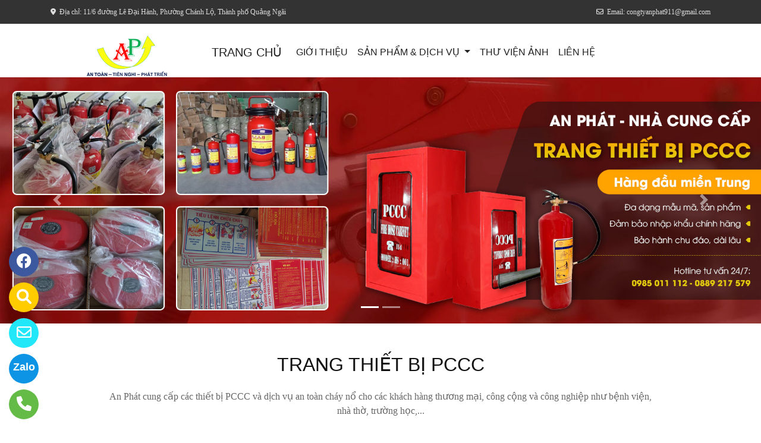

--- FILE ---
content_type: text/html
request_url: http://pcccquangngai.com/
body_size: 58338
content:

<!DOCTYPE html>
<html lang="en">

<head>
  <meta charset="utf-8">
  <meta name="viewport" content="width=device-width, initial-scale=1">
  <title>CÔNG TY TNHH MỘT THÀNH VIÊN XÂY DỰNG PHÁT TRIỂN THƯƠNG MẠI AN PHÁT</title>
  <meta name="description" content="An Phát là một trong những công ty chuyên nghiệp, uy tín và giàu kinh nghiệm trong lĩnh vực cung cấp các thiết bị PCCC, camera giám sát và thi công lắp đặt thiết bị và hệ thống PCCC, đảm bảo đáp ứng nhu cầu an toàn của mọi khách hàng" />
  <meta name="keywords" content="An Phát, công ty chuyên nghiệp, uy tín, giàu kinh nghiệm, cung cấp, thiết bị PCCC, camera giám sát, thi công lắp đặt, đảm bảo, nhu cầu an toàn," />
  <meta name="robots" content="index, follow">
  
  <link href="favico/1386/lo.jpg" rel="icon" type="image/x-icon">
  <link href="http://pcccquangngai.com/css/phonering_gotop.css" type="text/css" rel="stylesheet">
  <link href="http://pcccquangngai.com/css/homecss.css" type="text/css" rel="stylesheet">
  <link rel="stylesheet" href="https://maxcdn.bootstrapcdn.com/bootstrap/4.5.2/css/bootstrap.min.css">
  <script src="https://ajax.googleapis.com/ajax/libs/jquery/3.5.1/jquery.min.js"></script>
  <script src="https://cdnjs.cloudflare.com/ajax/libs/popper.js/1.16.0/umd/popper.min.js"></script>
  <script src="https://maxcdn.bootstrapcdn.com/bootstrap/4.5.2/js/bootstrap.min.js"></script>
  <link href="http://pcccquangngai.com/fontawesome6.1.2/css/all.min.css" rel="stylesheet"/>
  
</head>
<style>
.carousel-inner img {width: 100%; height: 100%;}
</style>
<body>
<button onClick="topFunction()" id="myBtn" title="Lên đầu trang"><img style="width:60%" src="http://pcccquangngai.com/images/go_top_icon.png"></button>
<script>
var mybutton = document.getElementById("myBtn");
window.onscroll = function() {scrollFunction()};

function scrollFunction() {
  if (document.body.scrollTop > 20 || document.documentElement.scrollTop > 20) {
    mybutton.style.display = "block";
  } else {
    mybutton.style.display = "none";
  }
}
function topFunction() {
  document.body.scrollTop = 0;
  document.documentElement.scrollTop = 0;
}
</script> 
<style>#contact_truottrai a{position: fixed; left:0px; transition:0.3s; padding:15px; width:55px; text-decoration: none; font-size:25px; z-index:2}</style>
<style>#contact_truotphai a{position: fixed; right:35px; transition:0.3s; padding:15px; width:55px; text-decoration: none; font-size:25px; z-index:2}</style>
<div id="contact_truottrai">


 <a target="_blank" href="tel:0889217579" style="bottom:0px" title="Hãy gọi ngay cho chúng tôi">
  	<div style="height:50px; width:50px; border-radius:50%; background:#64bc46;">
    	<p style="color:#FFFFFF; text-align:center; padding-top:6px"><i class="fa fa-solid fa-phone"></i></p>
    </div>
  </a>


 <a target="_blank" href="https://zalo.me/0889217579" style="bottom:60px" title="Hãy kết nối Zalo với chúng tôi">
  	<div style="height:50px; width:50px; border-radius:50%; background:#0d94e4;">
    	<p style="color:#FFFFFF; text-align:center; padding-top:9px; font-size:18px; font-weight:600">Zalo</p>
    </div>
  </a>


 <a target="_blank" href="mailto:congtyanphat911@gmail.com" style="bottom:120px" title="Hãy gửi Email cho chúng tôi">
  	<div style="height:50px; width:50px; border-radius:50%; background:#22e7f9;">
    	<p style="color:#FFFFFF; text-align:center; padding-top:6px"><i class="fa fa-regular fa-envelope"></i></p>
    </div>
  </a>


 <a target="_blank" href="https://trangvangvietnam.com/listings/1187959740/trang-thiet-bi-pccc-cong-ty-tnhh-mtv-xay-dung-phat-trien-thuong-mai-an-phat.html" style="bottom:180px" title="Hãy xem chúng tôi trên Trang Vàng Việt Nam">
  	<div style="height:50px; width:50px; border-radius:50%; background:#FFCC00;">
    	<p style="color:#FFFFFF; text-align:center; padding-top:6px"><i class="fa fa-solid fa-magnifying-glass"></i></p>
    </div>
  </a>


 <a target="_blank" href="https://www.facebook.com/people/Thi%E1%BA%BFt-B%E1%BB%8B-An-Ninh-An-Ph%C3%A1t/100063519520851/?mibextid=ZbWKwL" style="bottom:240px" title="Xem chúng tôi trên facebook">
  	<div style="height:50px; width:50px; border-radius:50%; background:#3c589e;">
    	<p style="color:#FFFFFF; text-align:center; padding-top:6px"><i class="fa fa-brands fa-facebook"></i></p>
    </div>
  </a>

</div>
 
<style>
.top_contact{width:100%; margin:auto; display:block; position:-webkit-sticky; position:sticky; top:0; z-index:1}
@media screen and (max-width: 700px) {
.top_contact{width:100%; margin:auto; display:none}}
</style>
<DIV class="top_contact">
<DIV style="height:40px; background:#333333">
	<DIV class="container">

    	<DIV class="row">        
        
        	<div class="col-sm-6"> 
            	<p style="color:#DDDDDD; padding-top:11px; text-align:left; font-size:12px; font-family:Verdana">
				<i class="fa fa-solid fa-location-dot"></i><span style="padding-left:6px">Địa chỉ: 11/6 đường Lê Đại Hành, Phường Chánh Lộ, Thành phố Quảng Ngãi</span>
                </p>
            </div>
            <div class="col-sm-6"> 
            	<p style="color:#DDDDDD; padding-top:11px; text-align: right; font-size:12px; font-family:Verdana">
				<i class="fa fa-regular fa-envelope"></i><span style="padding-left:6px">Email: congtyanphat911@gmail.com</span>
                </p>
            </div>
        
        </DIV>
    </DIV>
</DIV>
</DIV>
    <div style="height: auto; margin:auto">
    	
            	<div style="width:100%; min-height:88px; background:#ffffff   ; margin:auto">
                	<div class="container">
                   			   <style>
							   .logo_menu{width:23%; height:auto; float:left}
							   @media screen and (max-width: 900px) {
							   .logo_menu{width:100%; height:auto; text-align: center}
							   }
							   </style>
                   	<div style="width:100%; height:auto">
                    <div class="logo_menu">
                        <div class="logo">
                        
                        <a href="http://pcccquangngai.com"><img style="padding-top:20px; max-width:250px" src="logo/1386/Untitled-0.png" alt="CÔNG TY TNHH MỘT THÀNH VIÊN XÂY DỰNG PHÁT TRIỂN THƯƠNG MẠI AN PHÁT" /></a>
                        
                        </div>
                    </div>
                    <div style="width:100%; height:auto">
                        <div style="padding-top:20px">
                             
							<nav class="navbar navbar-expand-sm navbar-light"  style="border-radius: 18px 18px 18px 18px">
							   
								<a style="color:#222222   " class="navbar-brand" href="http://pcccquangngai.com">TRANG CHỦ</a>
							  
							  <button class="navbar-toggler" type="button" data-toggle="collapse" data-target="#collapsibleNavbar">
								<span class="navbar-toggler-icon" ></span>
							  </button>
							  <div class="collapse navbar-collapse" id="collapsibleNavbar">
								<ul class="navbar-nav">
								  
								  <li class="nav-item">
									<a style="color:#222222   " class="nav-link" href="http://pcccquangngai.com/gioithieu">GIỚI THIỆU</a>
								  </li>
								  <!--else thietlapchung-->  
											  
                                                  <li class="nav-item dropdown">
                                                  <a style="color:#222222   " class="nav-link dropdown-toggle" href="#" id="navbardrop" data-toggle="dropdown">
                                                   SẢN PHẨM & DỊCH VỤ
                                                  </a>
                                                  <div class="dropdown-menu">
                                                                    
                                                                          <a class="dropdown-item" href="http://pcccquangngai.com/nganh/11806/trang-thiet-bi-pccc.html" style="text-transform:uppercase">Trang Thiết Bị PCCC</a>
                                                                          
                                                                          <a class="dropdown-item" href="http://pcccquangngai.com/nganh/12103/thi-cong-he-thống-pccc.html" style="text-transform:uppercase">THI CÔNG HỆ THỐNG PCCC</a>
                                                                            
                                                 </div>
                                                 </li>
                                                   <!--end thietlapchung-->            
							     
								  <li class="nav-item">
									<a style="color:#222222   "  class="nav-link" href="http://pcccquangngai.com/thuvienanh">THƯ VIỆN ẢNH</a>
								 </li>
								 
								 <li class="nav-item">
									<a style="color:#222222   "  class="nav-link" href="http://pcccquangngai.com/lienhe">LIÊN HỆ</a>
								 </li> 
								 
								  <!-- Dropdown -->
								</ul>
							  </div>  
							</nav>
							
                        </div>
                    </div>    
                </div>
    				</div>
                </div>
            
            <!---slider section--->
			  
            <div id="demo" class="carousel slide" data-ride="carousel">
              
              <ul class="carousel-indicators">
                
                <li data-target="#demo" data-slide-to="0" class="active"></li>
                
                <li data-target="#demo" data-slide-to="1" ></li>
                
              </ul>
              <div class="carousel-inner">
					  
                        <div class="carousel-item  active  ">
                          
                          <img src="slider/1386/nnnnn.jpg" alt="CÔNG TY TNHH MỘT THÀNH VIÊN XÂY DỰNG PHÁT TRIỂN THƯƠNG MẠI AN PHÁT">
                          
                          <div class="carousel-caption">
                          </div>   
                        </div>
                      
                        <div class="carousel-item ">
                          
                          <img src="slider/1386/nnnn.jpg" alt="CÔNG TY TNHH MỘT THÀNH VIÊN XÂY DỰNG PHÁT TRIỂN THƯƠNG MẠI AN PHÁT">
                          
                          <div class="carousel-caption">
                          </div>   
                        </div>
                      
               </div> 
              
              <a class="carousel-control-prev" href="#demo" data-slide="prev">
                <span class="carousel-control-prev-icon"></span>
              </a>
              <a class="carousel-control-next" href="#demo" data-slide="next">
                <span class="carousel-control-next-icon"></span>
              </a>
            </div>
            <!---close slider section---->
        
    </div>
	 <!---cua thietlapchung--->
   <style>
   	   .text_slogan_nganh{text-align: center; font-family:Verdana; padding-bottom:36px; margin-top:-15px; padding-left:86px; padding-right:86px}
	   @media screen and (max-width: 700px) {
	   .text_slogan_nganh{text-align: center; font-family:Verdana; padding-bottom:36px; margin-top:-15px; padding-left:0px; padding-right:0px}
	   }
   </style>
 
<DIV style="background:#ffffff   ; margin:0px">
  	
    <div class="container">
    		<div style="width:100%"> 
            	  <h2 style="text-align:center; padding-bottom:30px; padding-top:50px; text-transform:uppercase">
				  <a style="color:#111111" href="http://pcccquangngai.com/nganh/11806/trang-thiet-bi-pccc.html">Trang Thiết Bị PCCC</a>
                  </h2>
				  
                  <p class="text_slogan_nganh" style="color:#666666">An Phát cung cấp các thiết bị PCCC và dịch vụ an toàn cháy nổ cho các khách hàng thương mại, công cộng và công nghiệp như bệnh viện, nhà thờ, trường học,...</p>
                  
            </div>
            				<style>
								 
								   .divsanpham{width:25%; padding-left:15px; padding-right:15px}
								   @media screen and (max-width: 700px) {
								   .divsanpham{width:50%; padding-left:15px; padding-right:15px}
								   }
								 
						  </style>
            
            	<div class="row"> 
					
                                <div class="divsanpham">
                            
                            <div style=" width:100%; height:auto; padding-bottom:50px;"> 
                                <div style="width:100%; height:auto">
                                
                                    <a href="http://pcccquangngai.com/sanpham/33268/thiet-bi-pccc.html"><img style="width:100%" src="sanpham_images/1386/thiet-bi-pccc (1).jpg" alt="Thiết Bị PCCC" /></a>
                                
                                </div>
                                <div style="width:100%; height:auto">
                                    <p style="font-weight:600; text-align:center; margin:0px; padding-top:23px; padding-bottom:6px"><a style="color:#111111" href="http://pcccquangngai.com/sanpham/33268/thiet-bi-pccc.html">Thiết Bị PCCC</a></p>
                                    
                                    <p style="text-align:center; color:#111111;  margin:0px">Liên hệ  <span style="color:#666666; font-size:12px">/ Giá</span></p>
                                     
                                    <p style="text-align:center; color:#111111; margin:0px; ">Liên hệ <span style="color:#666666; font-size:12px"> (đơn tối thiểu)</span></p>
                                    
                                </div>
                            </div>
                        </div>
                    
                                <div class="divsanpham">
                            
                            <div style=" width:100%; height:auto; padding-bottom:50px;"> 
                                <div style="width:100%; height:auto">
                                
                                    <a href="http://pcccquangngai.com/sanpham/39330/bong-nem-chua-chay-tu-dong-afo.html"><img style="width:100%" src="sanpham_images/1386/z4012658091779_7cc4af32123c5cc9c92031251d2acf29.jpg" alt="BÓNG NÉM CHỮA CHÁY TỰ ĐỘNG AFO" /></a>
                                
                                </div>
                                <div style="width:100%; height:auto">
                                    <p style="font-weight:600; text-align:center; margin:0px; padding-top:23px; padding-bottom:6px"><a style="color:#111111" href="http://pcccquangngai.com/sanpham/39330/bong-nem-chua-chay-tu-dong-afo.html">BÓNG NÉM CHỮA CHÁY TỰ ĐỘNG AFO</a></p>
                                    
                                    <p style="text-align:center; color:#111111;  margin:0px">Liên hệ  <span style="color:#666666; font-size:12px">/ Giá</span></p>
                                     
                                    <p style="text-align:center; color:#111111; margin:0px; ">Liên hệ <span style="color:#666666; font-size:12px"> (đơn tối thiểu)</span></p>
                                    
                                </div>
                            </div>
                        </div>
                    
                                <div class="divsanpham">
                            
                            <div style=" width:100%; height:auto; padding-bottom:50px;"> 
                                <div style="width:100%; height:auto">
                                
                                    <a href="http://pcccquangngai.com/sanpham/31983/binh-khi-3kg-5kg.html"><img style="width:100%" src="sanpham_images/1386/binh-khi.jpg" alt="Bình Khí 3kg, 5kg" /></a>
                                
                                </div>
                                <div style="width:100%; height:auto">
                                    <p style="font-weight:600; text-align:center; margin:0px; padding-top:23px; padding-bottom:6px"><a style="color:#111111" href="http://pcccquangngai.com/sanpham/31983/binh-khi-3kg-5kg.html">Bình Khí 3kg, 5kg</a></p>
                                    
                                    <p style="text-align:center; color:#111111;  margin:0px">Liên hệ  <span style="color:#666666; font-size:12px">/ Giá</span></p>
                                     
                                    <p style="text-align:center; color:#111111; margin:0px; ">Liên hệ <span style="color:#666666; font-size:12px"> (đơn tối thiểu)</span></p>
                                    
                                </div>
                            </div>
                        </div>
                    
                                <div class="divsanpham">
                            
                            <div style=" width:100%; height:auto; padding-bottom:50px;"> 
                                <div style="width:100%; height:auto">
                                
                                    <a href="http://pcccquangngai.com/sanpham/31984/chuong-bao-chay.html"><img style="width:100%" src="sanpham_images/1386/chuong-bao-chay.jpg" alt="Chuông Báo Cháy" /></a>
                                
                                </div>
                                <div style="width:100%; height:auto">
                                    <p style="font-weight:600; text-align:center; margin:0px; padding-top:23px; padding-bottom:6px"><a style="color:#111111" href="http://pcccquangngai.com/sanpham/31984/chuong-bao-chay.html">Chuông Báo Cháy</a></p>
                                    
                                    <p style="text-align:center; color:#111111;  margin:0px">Liên hệ  <span style="color:#666666; font-size:12px">/ Giá</span></p>
                                     
                                    <p style="text-align:center; color:#111111; margin:0px; ">Liên hệ <span style="color:#666666; font-size:12px"> (đơn tối thiểu)</span></p>
                                    
                                </div>
                            </div>
                        </div>
                    
                                <div class="divsanpham">
                            
                            <div style=" width:100%; height:auto; padding-bottom:50px;"> 
                                <div style="width:100%; height:auto">
                                
                                    <a href="http://pcccquangngai.com/sanpham/31985/den-exit.html"><img style="width:100%" src="sanpham_images/1386/den-exit.jpg" alt="Đèn Exit" /></a>
                                
                                </div>
                                <div style="width:100%; height:auto">
                                    <p style="font-weight:600; text-align:center; margin:0px; padding-top:23px; padding-bottom:6px"><a style="color:#111111" href="http://pcccquangngai.com/sanpham/31985/den-exit.html">Đèn Exit</a></p>
                                    
                                    <p style="text-align:center; color:#111111;  margin:0px">Liên hệ  <span style="color:#666666; font-size:12px">/ Giá</span></p>
                                     
                                    <p style="text-align:center; color:#111111; margin:0px; ">Liên hệ <span style="color:#666666; font-size:12px"> (đơn tối thiểu)</span></p>
                                    
                                </div>
                            </div>
                        </div>
                    
                                <div class="divsanpham">
                            
                            <div style=" width:100%; height:auto; padding-bottom:50px;"> 
                                <div style="width:100%; height:auto">
                                
                                    <a href="http://pcccquangngai.com/sanpham/132944/binh-chua-chay-mini-xe-oto-–-fire-stop-1000-ml.html"><img style="width:100%" src="sanpham_images/1386/bÃ¬nh mini.jpg" alt="Bình Chữa Cháy Mini Xe Ôtô – Fire Stop 1000 ml" /></a>
                                
                                </div>
                                <div style="width:100%; height:auto">
                                    <p style="font-weight:600; text-align:center; margin:0px; padding-top:23px; padding-bottom:6px"><a style="color:#111111" href="http://pcccquangngai.com/sanpham/132944/binh-chua-chay-mini-xe-oto-–-fire-stop-1000-ml.html">Bình Chữa Cháy Mini Xe Ôtô – Fire Stop 1000 ml</a></p>
                                    
                                </div>
                            </div>
                        </div>
                    
                                <div class="divsanpham">
                            
                            <div style=" width:100%; height:auto; padding-bottom:50px;"> 
                                <div style="width:100%; height:auto">
                                
                                    <a href="http://pcccquangngai.com/sanpham/117291/qua-tao-khoi-dien-tap-pccc.html"><img style="width:100%" src="sanpham_images/1386/z5199420105209_2b5cab26b617bcaafd3dd6cfce71a9f2.jpg" alt="Quả tạo khói diễn tập PCCC" /></a>
                                
                                </div>
                                <div style="width:100%; height:auto">
                                    <p style="font-weight:600; text-align:center; margin:0px; padding-top:23px; padding-bottom:6px"><a style="color:#111111" href="http://pcccquangngai.com/sanpham/117291/qua-tao-khoi-dien-tap-pccc.html">Quả tạo khói diễn tập PCCC</a></p>
                                    
                                </div>
                            </div>
                        </div>
                    
                                <div class="divsanpham">
                            
                            <div style=" width:100%; height:auto; padding-bottom:50px;"> 
                                <div style="width:100%; height:auto">
                                
                                    <a href="http://pcccquangngai.com/sanpham/132934/bao-tri-bao-duong-he-thống-pccc.html"><img style="width:100%" src="sanpham_images/1386/Your paragraph text (1).png" alt="BẢO TRÌ - BẢO DƯỠNG HỆ THỐNG PCCC" /></a>
                                
                                </div>
                                <div style="width:100%; height:auto">
                                    <p style="font-weight:600; text-align:center; margin:0px; padding-top:23px; padding-bottom:6px"><a style="color:#111111" href="http://pcccquangngai.com/sanpham/132934/bao-tri-bao-duong-he-thống-pccc.html">BẢO TRÌ - BẢO DƯỠNG HỆ THỐNG PCCC</a></p>
                                    
                                </div>
                            </div>
                        </div>
                    
                                <div class="divsanpham">
                            
                            <div style=" width:100%; height:auto; padding-bottom:50px;"> 
                                <div style="width:100%; height:auto">
                                
                                    <a href="http://pcccquangngai.com/sanpham/133069/binh-chua-chay-safety-bot-abc-4kg.html"><img style="width:100%" src="sanpham_images/1386/BÃŒNH 4KG SAFETY.png" alt="Bình chữa cháy Safety bột ABC 4kg" /></a>
                                
                                </div>
                                <div style="width:100%; height:auto">
                                    <p style="font-weight:600; text-align:center; margin:0px; padding-top:23px; padding-bottom:6px"><a style="color:#111111" href="http://pcccquangngai.com/sanpham/133069/binh-chua-chay-safety-bot-abc-4kg.html">Bình chữa cháy Safety bột ABC 4kg</a></p>
                                    
                                </div>
                            </div>
                        </div>
                    
                                <div class="divsanpham">
                            
                            <div style=" width:100%; height:auto; padding-bottom:50px;"> 
                                <div style="width:100%; height:auto">
                                
                                    <a href="http://pcccquangngai.com/sanpham/34024/binh-chua-chay-xe-hoi.html"><img style="width:100%" src="sanpham_images/1386/binh-2kg.jpg" alt="Bình Chữa Cháy Xe Hơi" /></a>
                                
                                </div>
                                <div style="width:100%; height:auto">
                                    <p style="font-weight:600; text-align:center; margin:0px; padding-top:23px; padding-bottom:6px"><a style="color:#111111" href="http://pcccquangngai.com/sanpham/34024/binh-chua-chay-xe-hoi.html">Bình Chữa Cháy Xe Hơi</a></p>
                                    
                                    <p style="text-align:center; color:#111111;  margin:0px">Liên hệ  <span style="color:#666666; font-size:12px">/ Giá</span></p>
                                     
                                    <p style="text-align:center; color:#111111; margin:0px; ">Liên hệ <span style="color:#666666; font-size:12px"> (đơn tối thiểu)</span></p>
                                    
                                </div>
                            </div>
                        </div>
                    
                                <div class="divsanpham">
                            
                            <div style=" width:100%; height:auto; padding-bottom:50px;"> 
                                <div style="width:100%; height:auto">
                                
                                    <a href="http://pcccquangngai.com/sanpham/33272/binh-chua-chay.html"><img style="width:100%" src="sanpham_images/1386/binh-chua-chay.jpg" alt="Bình Chữa Cháy" /></a>
                                
                                </div>
                                <div style="width:100%; height:auto">
                                    <p style="font-weight:600; text-align:center; margin:0px; padding-top:23px; padding-bottom:6px"><a style="color:#111111" href="http://pcccquangngai.com/sanpham/33272/binh-chua-chay.html">Bình Chữa Cháy</a></p>
                                    
                                    <p style="text-align:center; color:#111111;  margin:0px">Liên hệ  <span style="color:#666666; font-size:12px">/ Giá</span></p>
                                     
                                    <p style="text-align:center; color:#111111; margin:0px; ">Liên hệ <span style="color:#666666; font-size:12px"> (đơn tối thiểu)</span></p>
                                    
                                </div>
                            </div>
                        </div>
                    
                                <div class="divsanpham">
                            
                            <div style=" width:100%; height:auto; padding-bottom:50px;"> 
                                <div style="width:100%; height:auto">
                                
                                    <a href="http://pcccquangngai.com/sanpham/33275/thang-thoat-hiem.html"><img style="width:100%" src="sanpham_images/1386/thang-thoat-hiem.jpg" alt="Thang Thoát Hiểm" /></a>
                                
                                </div>
                                <div style="width:100%; height:auto">
                                    <p style="font-weight:600; text-align:center; margin:0px; padding-top:23px; padding-bottom:6px"><a style="color:#111111" href="http://pcccquangngai.com/sanpham/33275/thang-thoat-hiem.html">Thang Thoát Hiểm</a></p>
                                    
                                    <p style="text-align:center; color:#111111;  margin:0px">Liên hệ  <span style="color:#666666; font-size:12px">/ Giá</span></p>
                                     
                                    <p style="text-align:center; color:#111111; margin:0px; ">Liên hệ <span style="color:#666666; font-size:12px"> (đơn tối thiểu)</span></p>
                                    
                                </div>
                            </div>
                        </div>
                    
                                <div class="divsanpham">
                            
                            <div style=" width:100%; height:auto; padding-bottom:50px;"> 
                                <div style="width:100%; height:auto">
                                
                                    <a href="http://pcccquangngai.com/sanpham/33276/thiet-bi-bao-chay.html"><img style="width:100%" src="sanpham_images/1386/thiet-bi-bao.jpg" alt="Thiết Bị Báo Cháy" /></a>
                                
                                </div>
                                <div style="width:100%; height:auto">
                                    <p style="font-weight:600; text-align:center; margin:0px; padding-top:23px; padding-bottom:6px"><a style="color:#111111" href="http://pcccquangngai.com/sanpham/33276/thiet-bi-bao-chay.html">Thiết Bị Báo Cháy</a></p>
                                    
                                    <p style="text-align:center; color:#111111;  margin:0px">Liên hệ  <span style="color:#666666; font-size:12px">/ Giá</span></p>
                                     
                                    <p style="text-align:center; color:#111111; margin:0px; ">Liên hệ <span style="color:#666666; font-size:12px"> (đơn tối thiểu)</span></p>
                                    
                                </div>
                            </div>
                        </div>
                    
             	</div>
            
    </div>
</DIV>    
 
<DIV style="background:#A6110F   ; margin:0px">
  	
    <div class="container">
    		<div style="width:100%"> 
            	  <h2 style="text-align:center; padding-bottom:30px; padding-top:50px; text-transform:uppercase">
				  <a style="color:#FFFFFF" href="http://pcccquangngai.com/nganh/12103/thi-cong-he-thống-pccc.html">THI CÔNG HỆ THỐNG PCCC</a>
                  </h2>
				  
                  <p class="text_slogan_nganh" style="color:#ECECEC">Thiết kế, thi công, lắp đặt hệ thống PCCC cho các công trình, văn phòng, chung cư. Đảm bảo uy tín, chất lượng và chuyên nghiệp</p>
                  
            </div>
            				<style>
								 
								   .divsanpham{width:25%; padding-left:15px; padding-right:15px}
								   @media screen and (max-width: 700px) {
								   .divsanpham{width:50%; padding-left:15px; padding-right:15px}
								   }
								 
						  </style>
            
                    <div class="row">  
                        
                                <div class="divsanpham">
                             
                            <div style=" width:100%; height:auto; padding-bottom:38px">
                                <div style="width:100%; height:auto">
                                <a href="http://pcccquangngai.com/dichvu/1898/thi-cong-he-thong-pccc.html"><img style="width:100%" src="dichvu_images/1386/he-thong-chua-chay.jpg" alt="Thi Công Hệ Thống PCCC" /></a>
                                </div>
                                <div style="width:100%; height:auto">
                                <p style="font-weight:600; padding-top:20px"><a style="color:#FFFFFF !important" href="http://pcccquangngai.com/dichvu/1898/thi-cong-he-thong-pccc.html">Thi Công Hệ Thống PCCC</a></p>
                                </div>
                                <div style="width:100%; height:auto; color:#ECECEC !important; text-align:justify">
                                <p><span style="font-size:16px"><span style="font-family:Arial,Helvetica,sans-serif">Kiểm định, kiểm tra v&agrave chứng nhận c&aacutec trang thiết bị v&agrave&nbsphệ thống&nbspcứu hỏa đạt chất lượng đảm bảo an to&agraven cho t&ogravea nh&agrave</span></span></p>

                                </div>
                            </div>
                        </div>
                        
                                <div class="divsanpham">
                             
                            <div style=" width:100%; height:auto; padding-bottom:38px">
                                <div style="width:100%; height:auto">
                                <a href="http://pcccquangngai.com/dichvu/1899/thi-cong-he-thong-pccc.html"><img style="width:100%" src="dichvu_images/1386/he-thong-pccc (1).jpg" alt="Thi Công Hệ Thống PCCC" /></a>
                                </div>
                                <div style="width:100%; height:auto">
                                <p style="font-weight:600; padding-top:20px"><a style="color:#FFFFFF !important" href="http://pcccquangngai.com/dichvu/1899/thi-cong-he-thong-pccc.html">Thi Công Hệ Thống PCCC</a></p>
                                </div>
                                <div style="width:100%; height:auto; color:#ECECEC !important; text-align:justify">
                                <p><span style="font-size:16px"><span style="font-family:Arial,Helvetica,sans-serif">Thi c&ocircng hệ thống PCCC&nbspl&agrave một c&ocircng việc bắt buộc trong qu&aacute tr&igravenh thi c&ocircng của mọi c&ocircng tr&igravenh x&acircy dựng lớn nhỏ</span></span></p>

                                </div>
                            </div>
                        </div>
                        
                                <div class="divsanpham">
                             
                            <div style=" width:100%; height:auto; padding-bottom:38px">
                                <div style="width:100%; height:auto">
                                <a href="http://pcccquangngai.com/dichvu/1900/thi-cong-he-thong-pccc.html"><img style="width:100%" src="dichvu_images/1386/he-thong-pccc (4).jpg" alt="Thi Công Hệ Thống PCCC" /></a>
                                </div>
                                <div style="width:100%; height:auto">
                                <p style="font-weight:600; padding-top:20px"><a style="color:#FFFFFF !important" href="http://pcccquangngai.com/dichvu/1900/thi-cong-he-thong-pccc.html">Thi Công Hệ Thống PCCC</a></p>
                                </div>
                                <div style="width:100%; height:auto; color:#ECECEC !important; text-align:justify">
                                <p><span style="font-size:16px"><span style="font-family:Arial,Helvetica,sans-serif">C&aacutec thiết bị PCCC cần được kiểm tra định kỳ để lu&ocircn đảm bảo được chất lượng ph&ograveng trường hợp ch&aacutey nổ bất ngờ xảy ra</span></span></p>

                                </div>
                            </div>
                        </div>
                        
                                <div class="divsanpham">
                             
                            <div style=" width:100%; height:auto; padding-bottom:38px">
                                <div style="width:100%; height:auto">
                                <a href="http://pcccquangngai.com/dichvu/1901/thi-cong-he-thong-pccc.html"><img style="width:100%" src="dichvu_images/1386/he-thong-pccc (9).jpg" alt="Thi Công Hệ Thống PCCC" /></a>
                                </div>
                                <div style="width:100%; height:auto">
                                <p style="font-weight:600; padding-top:20px"><a style="color:#FFFFFF !important" href="http://pcccquangngai.com/dichvu/1901/thi-cong-he-thong-pccc.html">Thi Công Hệ Thống PCCC</a></p>
                                </div>
                                <div style="width:100%; height:auto; color:#ECECEC !important; text-align:justify">
                                <p><span style="font-size:16px"><span style="font-family:Arial,Helvetica,sans-serif">Ch&uacuteng t&ocirci c&oacute đội ngũ kỹ sư c&oacute nhiều năm kinh nghiệm trong nghề, đảm bảo được chất lượng hệ thống PCCC sao khi lắp đặt</span></span></p>

                                </div>
                            </div>
                        </div>
                        
                    </div> 
                    
    </div>
</DIV>    
 <!--thietlapchung-->
 
<DIV style="background:#ffffff">
    <div class="container" style="padding-top:50px; padding-bottom:50px">
    		   <div style="width:100%; padding-bottom:30px; text-align:center">
                    <h2><a style="color:#111111" href="gioithieu.asp">ĐÔI NÉT VỀ CHÚNG TÔI</a></h2>
                    
                    <p style="color:#666666">✪✪✪ AN TOÀN - TIỆN NGHI - PHÁT TRIỂN ✪✪✪</p>
                    
              </div> 
    		 <div class="row">
             	<div class="col-sm-6" style="color:#222222">
                	<p><span style="font-size:16px"><span style="font-family:Arial,Helvetica,sans-serif"><em><strong>An Ph&aacutet xin k&iacutenh ch&agraveo qu&yacute kh&aacutech h&agraveng!</strong></em></span></span></p>

<p style="text-align:justify"><span style="font-size:16px"><span style="font-family:Arial,Helvetica,sans-serif"><strong>C&OcircNG TY TNHH MỘT TH&AgraveNH VI&EcircN X&AcircY DỰNG PH&AacuteT TRIỂN THƯƠNG MẠI AN PH&AacuteT</strong> l&agrave một trong những c&ocircng ty chuy&ecircn nghiệp, uy t&iacuten trong lĩnh vực cung cấp c&aacutec thiết bị PCCC v&agrave dịch vụ an to&agraven ch&aacutey nổ cho c&aacutec khu thương mại, c&ocircng nghiệp như bệnh viện, trường học, nh&agrave m&aacutey x&iacute nghiệp,.. </span></span></p>

<p style="text-align:justify"><span style="font-size:16px"><span style="font-family:Arial,Helvetica,sans-serif">Hiện nay, ch&uacuteng t&ocirci cung cấp c&aacutec sản phẩm,&nbsp<strong>thiết bị PCCC:</strong> Chu&ocircng b&aacuteo ch&aacutey, đ&egraven exit, b&igravenh chữa ch&aacutey, quần &aacuteo PCCC, thang tho&aacutet hiểm,..</span></span><br />
<span style="font-size:16px"><span style="font-family:Arial,Helvetica,sans-serif">Ngo&agravei ra, ch&uacuteng t&ocirci nhận <strong>thiết kế, thi c&ocircng, lắp đặt hệ thống PCCC</strong>, đảm bảo đ&aacutep ứng to&agraven diện như cầu an to&agraven của mọi kh&aacutech h&agraveng.</span></span></p>

<p style="text-align:justify"><span style="font-size:16px"><span style="font-family:Arial,Helvetica,sans-serif">Ch&uacuteng t&ocirci đặt ra cho m&igravenh một phương ch&acircm l&agravem việc l&agrave <strong>&quotAn to&agraven - Tiện nghi - Ph&aacutet Triển&quot</strong>, để phục vụ Qu&yacute kh&aacutech, đem đến cho người ti&ecircu d&ugraveng những sản phẩm v&agrave dịch vụ tốt nhất</span></span></p>

<p><span style="font-size:16px"><span style="font-family:Arial,Helvetica,sans-serif"><em><strong>Doanh nghiệp ch&uacuteng t&ocirci rất mong được phục vụ qu&yacute kh&aacutech h&agraveng!</strong></em></span></span></p>

                </div>
                <div class="col-sm-6">
                		
                		<a href="gioithieu.asp"><img style="width:100%; padding-top:5px" src="aboutus_images/1386/agt.jpg"  alt="CÔNG TY TNHH MỘT THÀNH VIÊN XÂY DỰNG PHÁT TRIỂN THƯƠNG MẠI AN PHÁT" /></a>
                        
                </div>
             </div>
               
    </div>
</DIV>
<DIV style="background:#A6110F">
	<div class="container" style="padding-top:50px; padding-bottom:50px">
    		 
    		<div style="width:100%; padding-bottom:10px; text-align:center">
                    <h2 style="color:#FFFFFF">ĐỐI TÁC KHÁCH HÀNG</h2>
                    
             </div> 
             <div class="row" style="margin-top:15px">
             			<style>
							
							    .khachhangvadoitac1{width:20%; padding-left:15px; padding-right:15px}
							   @media screen and (max-width: 700px) {
							   .khachhangvadoitac1{width:50%; padding-left:15px; padding-right:15px}
							   }
							 
						  </style>
                         
							   <div class="khachhangvadoitac1" style="padding-bottom:30px">
							 
                                <img style="width:100%; border-radius: 10px 10px 10px 10px; border:#EEE; border-style:solid; border-width:1px" src="doitac_images/1386/dt (1).jpg" />
                             </div>
                		 
							   <div class="khachhangvadoitac1" style="padding-bottom:30px">
							 
                                <img style="width:100%; border-radius: 10px 10px 10px 10px; border:#EEE; border-style:solid; border-width:1px" src="doitac_images/1386/dt (2).jpg" />
                             </div>
                		 
							   <div class="khachhangvadoitac1" style="padding-bottom:30px">
							 
                                <img style="width:100%; border-radius: 10px 10px 10px 10px; border:#EEE; border-style:solid; border-width:1px" src="doitac_images/1386/dt (3).jpg" />
                             </div>
                		 
							   <div class="khachhangvadoitac1" style="padding-bottom:30px">
							 
                                <img style="width:100%; border-radius: 10px 10px 10px 10px; border:#EEE; border-style:solid; border-width:1px" src="doitac_images/1386/dt (4).jpg" />
                             </div>
                		 
							   <div class="khachhangvadoitac1" style="padding-bottom:30px">
							 
                                <img style="width:100%; border-radius: 10px 10px 10px 10px; border:#EEE; border-style:solid; border-width:1px" src="doitac_images/1386/dt (5).jpg" />
                             </div>
                		 
							   <div class="khachhangvadoitac1" style="padding-bottom:30px">
							 
                                <img style="width:100%; border-radius: 10px 10px 10px 10px; border:#EEE; border-style:solid; border-width:1px" src="doitac_images/1386/dt (6).jpg" />
                             </div>
                		 
							   <div class="khachhangvadoitac1" style="padding-bottom:30px">
							 
                                <img style="width:100%; border-radius: 10px 10px 10px 10px; border:#EEE; border-style:solid; border-width:1px" src="doitac_images/1386/dt (7).jpg" />
                             </div>
                		 
							   <div class="khachhangvadoitac1" style="padding-bottom:30px">
							 
                                <img style="width:100%; border-radius: 10px 10px 10px 10px; border:#EEE; border-style:solid; border-width:1px" src="doitac_images/1386/dt (8).jpg" />
                             </div>
                		 
							   <div class="khachhangvadoitac1" style="padding-bottom:30px">
							 
                                <img style="width:100%; border-radius: 10px 10px 10px 10px; border:#EEE; border-style:solid; border-width:1px" src="doitac_images/1386/dt (9).jpg" />
                             </div>
                		 
							   <div class="khachhangvadoitac1" style="padding-bottom:30px">
							 
                                <img style="width:100%; border-radius: 10px 10px 10px 10px; border:#EEE; border-style:solid; border-width:1px" src="doitac_images/1386/dt (10).jpg" />
                             </div>
                		 
             </div>
            
    </div>
</DIV><style>
   	   .whyme_img {width:100%}
	   .whyme_tomtat {width:100%}
	   @media screen and (max-width: 700px) {
	   .whyme_img {width:38%}
	   .whyme_tomtat {width:100%; text-align:center}
	   }
   </style>
<DIV style="background:#ffffff">
     
		<style>
			
				.chitiet_whyme{width:25%; padding-left:15px; padding-right:15px}
				@media screen and (max-width: 700px) {
				.chitiet_whyme{width:50%; padding-left:15px; padding-right:15px}}
			
        </style>
    <div class="container" style="padding-top:50px; padding-bottom:50px">
      <div style="width:100%; padding-bottom:30px; text-align:center">
      	<h2 style="color:#000000">VÌ SAO LỰA CHỌN AN PHÁT</h2>
        <p style="color:">Để đảm bảo an toàn cao nhất cho khách hàng, chúng tôi luôn cố gắng đem đến những sản phẩm chất lượng nhất</p>
      </div> 
      <div class="row">
       	
                	<div class="chitiet_whyme">
                
                     <div style="height: auto; width:100%; text-align:center">
                     	<img src="whyme_images/1386/sp-da-dang.png"  />
                        <p style="margin-top:30px; font-size:21px; font-weight:400; color:#444444">SẢN PHẨM ĐA DẠNG CHỦNG LOẠI</p>
                        <p style="text-align:justify; color:#444444"></p>
                     </div>
                </div>
                
                	<div class="chitiet_whyme">
                
                     <div style="height: auto; width:100%; text-align:center">
                     	<img src="whyme_images/1386/nhap-khau.png"  />
                        <p style="margin-top:30px; font-size:21px; font-weight:400; color:#444444">NHẬP KHẨU CHÍNH HÃNG, ĐẠT CHUẨN CO-CQ</p>
                        <p style="text-align:justify; color:#444444"></p>
                     </div>
                </div>
                
                	<div class="chitiet_whyme">
                
                     <div style="height: auto; width:100%; text-align:center">
                     	<img src="whyme_images/1386/dich-vu.png"  />
                        <p style="margin-top:30px; font-size:21px; font-weight:400; color:#444444">DỊCH VỤ CHUYÊN NGHIỆP, TẬN TÂM</p>
                        <p style="text-align:justify; color:#444444"></p>
                     </div>
                </div>
                
                	<div class="chitiet_whyme">
                
                     <div style="height: auto; width:100%; text-align:center">
                     	<img src="whyme_images/1386/bao-hanh.png"  />
                        <p style="margin-top:30px; font-size:21px; font-weight:400; color:#444444">BẢO HÀNH CHU ĐÁO, LÂU DÀI</p>
                        <p style="text-align:justify; color:#444444"></p>
                     </div>
                </div>
                  
      </div>
    </div>
     
</DIV> <DIV style="background:#A6110F">
	 
    <div class="container" style="padding-top:50px; padding-bottom:38px">
    		    <div style="width:100%; padding-bottom:10px; text-align:center">
                    <h2 style="color:#FFFFFF">HỖ TRỢ TƯ VẤN KHÁCH HÀNG</h2>
                    
              </div> 
              
             
             <div class="row" style="margin-top:15px">
             	
                    <style>
                    
                        .chitiet_contact{width:33.33%; padding-left:15px; padding-right:15px}
                        @media screen and (max-width: 700px) {
                        .chitiet_contact{width:50%; padding-left:15px; padding-right:15px}}
                    
                    </style>
					
                     <div class="chitiet_contact" style="padding-bottom:30px">
                     
                        <p style="text-align:center"><img style="width:50%; border-radius: 50%" src="contact_images/1386/malecostume-512.png" alt="Hotline 1" /></p>
                        <p style="text-align:center; margin:0px; padding:0px; padding-bottom:3px; color:#FFFFFF">Hotline 1</p>
                        <p style="text-align:center; margin:0px; padding:0px; padding-bottom:6px; color:#FFFFFF"></p>
                        <p style="text-align:center; margin:0px; padding:0px; padding-bottom:3px; font-weight:500">
                        			
                                        <a style="color:#FFFFFF" href="tel:0985011112">0985011112</a>
                                     	
                        </p>
                        <p style="text-align:center; margin:0px; padding:0px; padding-top:6px">
                        <a href="https://zalo.me/0985011112"><img title="CHAT ZALO: 0985011112" style="width:28px" src="images/zalo_con.png" alt="zalo icon" /></a>
                        <a href="mailto:congtyanphat911@gmail.com"><img title="Email: congtyanphat911@gmail.com" style="width:28px" src="images/email_icon.png" alt="Email icon" /></a>
                        </p>
                     </div>
					
                     <div class="chitiet_contact" style="padding-bottom:30px">
                     
                        <p style="text-align:center"><img style="width:50%; border-radius: 50%" src="contact_images/1386/female1-512.png" alt="Hotline 2" /></p>
                        <p style="text-align:center; margin:0px; padding:0px; padding-bottom:3px; color:#FFFFFF">Hotline 2</p>
                        <p style="text-align:center; margin:0px; padding:0px; padding-bottom:6px; color:#FFFFFF"></p>
                        <p style="text-align:center; margin:0px; padding:0px; padding-bottom:3px; font-weight:500">
                        			
                                    <a style="color:#FFFFFF" href="tel:0255 3 515 868">0255 3 515 868</a>
                                     - <a style="color:#FFFFFF" href="tel:0889217579">0889217579</a>
                                    
                        </p>
                        <p style="text-align:center; margin:0px; padding:0px; padding-top:6px">
                        <a href="https://zalo.me/0889217579"><img title="CHAT ZALO: 0889217579" style="width:28px" src="images/zalo_con.png" alt="zalo icon" /></a>
                        <a href="mailto:congtyanphat911@gmail.com"><img title="Email: congtyanphat911@gmail.com" style="width:28px" src="images/email_icon.png" alt="Email icon" /></a>
                        </p>
                     </div>
					
                     <div class="chitiet_contact" style="padding-bottom:30px">
                     
                        <p style="text-align:center"><img style="width:50%; border-radius: 50%" src="contact_images/1386/Logo Gá»‘c.jpg" alt="Hotline 3" /></p>
                        <p style="text-align:center; margin:0px; padding:0px; padding-bottom:3px; color:#FFFFFF">Hotline 3</p>
                        <p style="text-align:center; margin:0px; padding:0px; padding-bottom:6px; color:#FFFFFF"></p>
                        <p style="text-align:center; margin:0px; padding:0px; padding-bottom:3px; font-weight:500">
                        			
                                        <a style="color:#FFFFFF" href="tel:0941167321">0941167321</a>
                                     	
                        </p>
                        <p style="text-align:center; margin:0px; padding:0px; padding-top:6px">
                        <a href="https://zalo.me/0941167321"><img title="CHAT ZALO: 0941167321" style="width:28px" src="images/zalo_con.png" alt="zalo icon" /></a>
                        <a href="mailto:congtyanphat911@gmail.com"><img title="Email: congtyanphat911@gmail.com" style="width:28px" src="images/email_icon.png" alt="Email icon" /></a>
                        </p>
                     </div>
					
             </div>
    </div>
	 
</DIV><DIV style="background:#DEDEDE">
		<style>
			.div_chantrang_description{height:auto; padding-right:50px; padding-top:20px}
			@media screen and (max-width:991px) {
			.div_chantrang_description{height:auto; padding-right:0px; padding-top:20px}
			}
		</style>	
    <div class="container" style="padding-top:50px; padding-bottom:50px">
    	<div class="row">
        	 <div class="col-sm-5">
             	<div style="height: auto; width:100%">
                        <div style="height:auto">
                        
                        <a href="http://pcccquangngai.com"><img style="max-width:250px;"src="logo/1386/Untitled-0.png" /></a>
                       	
                        </div>
                        <div class="div_chantrang_description" style="color:#222222">
                        	
                            <p>An Phát là một trong những công ty chuyên nghiệp, uy tín và giàu kinh nghiệm trong lĩnh vực cung cấp các thiết bị PCCC, camera giám sát và thi công lắp đặt thiết bị và hệ thống PCCC, đảm bảo đáp ứng nhu cầu an toàn của mọi khách hàng</p>
                            
                        </div>
                        
                </div>
             </div>
             <div class="col-sm-3">
             	<div style="height: auto; width:100%; color:#222222">
                	<p style="color:#111111; font-weight:500; font-size:21px">VỀ CHÚNG TÔI</p>
					<style>
                    .dropbtn {padding:16px; padding-top:10px; background:none; padding-left:0px; font-size:16px; border:none;}
                    .dropup {position: relative;display: inline-block;}
                    .dropup-content {display:none; position:absolute; bottom:50px; background-color:#f1f1f1; min-width:300px; box-shadow:0px 8px 16px 0px rgba(0,0,0,0.2);z-index: 1;}
                    .dropup-content a {color:black; padding:12px 16px; text-decoration:none; display:block;}
                    .dropup-content a:hover {background-color:#ddd}
                    .dropup:hover .dropup-content {display:block;}
                    .dropup:hover .dropbtn {background:none}
                    </style>                  
                    <div style="height:auto">
                    		
								  <p><a style="color:#222222; font-weight:500" href="http://pcccquangngai.com">TRANG CHỦ</a></p>
								  
								  <p style="margin-bottom:6px"><a style="color:#222222" href="http://pcccquangngai.com/gioithieu">GIỚI THIỆU</a></p>
								   
                                  <div class="dropup">
                                      <button class="dropbtn" style="color:#222222; text-align:left">SẢN PHẨM & DỊCH VỤ</button>
                                      <div class="dropup-content">
										
                                        <a style="text-transform:uppercase"  href="http://pcccquangngai.com/nganh/11806/trang-thiet-bi-pccc.html">Trang Thiết Bị PCCC</a>
                                        
                                        <a style="text-transform:uppercase"  href="http://pcccquangngai.com/nganh/12103/thi-cong-he-thống-pccc.html">THI CÔNG HỆ THỐNG PCCC</a>
                                          
                                      </div>
                                    </div>
                                  
								  <p><a style="color:#222222" href="http://pcccquangngai.com/thuvienanh">THƯ VIỆN ẢNH</a></p>
								  
								  <p><a style="color:#222222" href="http://pcccquangngai.com/lienhe">LIÊN HỆ</a></p>
								  
                    </div>
                </div>
             </div>
              <div class="col-sm-4">
              	<div style="height: auto; width:100%; color:#222222">
                	<p style="color:#111111; font-weight:500; font-size:21px">THÔNG TIN LIÊN HỆ</p>
                    <p><span style="text-transform:uppercase">CÔNG TY TNHH MỘT THÀNH VIÊN XÂY DỰNG PHÁT TRIỂN THƯƠNG MẠI AN PHÁT</span></p>
                    <p>Địa chỉ: 11/6 đường Lê Đại Hành, Phường Cẩm Thành Tỉnh Quảng Ngãi</p>
                    
                    <p>
					Điện thoại: <a style="color:#222222" href="tel:0889 217 579">0889 217 579</a> 
                    </p>
                    
         			<p>Hotline: <strong><a style="color:#222222" href="tel:0985011112">0985011112</a></strong></p>
                    
                    <p>Email: <a style="color:#222222" href="mailto:congtyanphat911@gmail.com">congtyanphat911@gmail.com</a></p>
                    
                </div>
             </div>
        </div>
    </div>
</DIV>    
<DIV style="background:#ffffff">
    <div class="container" style="padding-top:18px; padding-bottom:18px">
        <p style="text-align: center; line-height:28px; padding:0px; margin:0px; color:">
        <span style="font-weight:500">CÔNG TY TNHH MỘT THÀNH VIÊN XÂY DỰNG PHÁT TRIỂN THƯƠNG MẠI AN PHÁT</span> <br>
        Địa chỉ: 11/6 đường Lê Đại Hành, Phường Cẩm Thành Tỉnh Quảng Ngãi<br>Giấy phép ĐKKD số 4300853084 - Do Sở Kế Hoạch Và Đầu Tư Tỉnh Quảng Ngãi cấp ngày 18 - 05 -2020<br>
        <small>© Bản quyền thuộc về CÔNG TY TNHH MỘT THÀNH VIÊN XÂY DỰNG PHÁT TRIỂN THƯƠNG MẠI AN PHÁT. <span style="font-size:13px"> Designed by <a target="_blank" style="color:; font-weight:500" href="https://trangvangvietnam.com">Trang Vàng Việt Nam</a></span></small>
       </p>
    </div>
</DIV>

<!---ELSE & END IF domainname--->

</body>
</html>


--- FILE ---
content_type: text/css
request_url: http://pcccquangngai.com/css/homecss.css
body_size: 1707
content:
/* CSS Document */
.modal {
display: none; 
position: fixed; 
z-index: 1; 
padding-top: 100px; 
left: 0;
top: 0;
width: 100%; 
height: 100%; 
overflow: auto; 
background-color: rgb(0,0,0);
background-color: rgba(0,0,0,0.9); 
}
.modal-content {
margin: auto;
display: block;
width: 80%;
max-width: 700px;
}
#caption-img {
margin: auto;
display: block;
width: 80%;
max-width: 700px;
text-align: center;
color: #ccc;
padding: 10px 0;
height: 150px;
}
.modal-content, #caption {  
-webkit-animation-name: zoom;
-webkit-animation-duration: 0.6s;
animation-name: zoom;
animation-duration: 0.6s;
}
@-webkit-keyframes zoom {
from {-webkit-transform:scale(0)} 
to {-webkit-transform:scale(1)}
}
@keyframes zoom {
from {transform:scale(0)} 
to {transform:scale(1)}
}
.close {
position: absolute;
top: 15px;
right: 35px;
color: #f1f1f1 !important;
font-size: 45px !important;
font-weight: bold;
transition: 0.3s;
}
.close:hover,
.close:focus {
color: #bbb;
text-decoration: none;
cursor: pointer;
}
@media only screen and (max-width: 700px){
.modal-content {
width: 100%;
}
}
/* CSS menu in footer */
.dropbtn {padding:16px; padding-top:10px; background:none; padding-left:0px; font-size:16px; border:none;}
.dropup {position: relative;display: inline-block;}
.dropup-content {display:none; position:absolute; bottom:50px; background-color:#f1f1f1; min-width:300px; box-shadow:0px 8px 16px 0px rgba(0,0,0,0.2);z-index: 1;}
.dropup-content a {color:black; padding:12px 16px; text-decoration:none; display:block;}
.dropup-content a:hover {background-color:#ddd}
.dropup:hover .dropup-content {display:block;}
.dropup:hover .dropbtn {background:none}